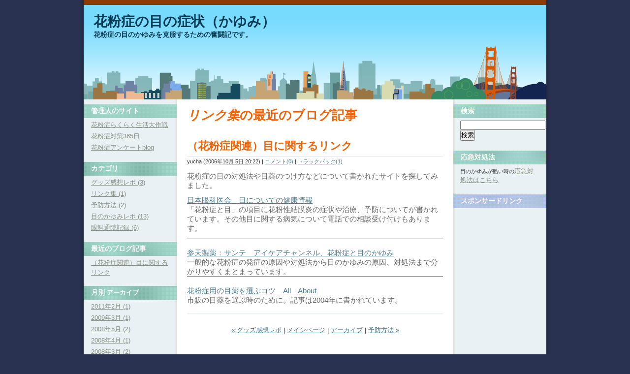

--- FILE ---
content_type: text/html
request_url: http://www.lifenavi.info/blog/cat4/
body_size: 3570
content:
<!DOCTYPE html PUBLIC "-//W3C//DTD XHTML 1.0 Transitional//EN"
    "http://www.w3.org/TR/xhtml1/DTD/xhtml1-transitional.dtd">
<html xmlns="http://www.w3.org/1999/xhtml" id="sixapart-standard">
<head>
    <meta http-equiv="Content-Type" content="text/html; charset=utf-8" />
<meta name="generator" content="Movable Type Commercial 4.292" />
<link rel="stylesheet" href="http://www.lifenavi.info/blog/styles.css" type="text/css" />
<link rel="start" href="http://www.lifenavi.info/blog/" title="Home" />
<link rel="alternate" type="application/atom+xml" title="Recent Entries" href="http://www.lifenavi.info/blog/atom.xml" />
<script type="text/javascript" src="http://www.lifenavi.info/blog/mt.js"></script>


    <title>花粉症の目の症状（かゆみ）: リンク集アーカイブ</title>


</head>
<body id="mt-blog" class="mt-archive-listing mt-category-archive layout-twt">
    <div id="container">
        <div id="container-inner">


            <div id="header">
    <div id="header-inner">
        <div id="header-content">


            <div id="header-name"><a href="http://www.lifenavi.info/blog/" accesskey="1">花粉症の目の症状（かゆみ）</a></div>
            <div id="header-description">花粉症の目のかゆみを克服するための奮闘記です。</div>

        </div>
    </div>
</div>



            <div id="content">
                <div id="content-inner">


                    <div id="alpha">
                        <div id="alpha-inner">

                            
                            <h1 id="page-title" class="archive-title"><em>リンク集</em>の最近のブログ記事</h1>






                            
                            <!--
<rdf:RDF xmlns:rdf="http://www.w3.org/1999/02/22-rdf-syntax-ns#"
         xmlns:trackback="http://madskills.com/public/xml/rss/module/trackback/"
         xmlns:dc="http://purl.org/dc/elements/1.1/">
<rdf:Description
    rdf:about="http://www.lifenavi.info/blog/cat4/index.html#entry-000081"
    trackback:ping="http://www.lifenavi.info/cgi/mt/mt-tb.cgi/81"
    dc:title="（花粉症関連）目に関するリンク"
    dc:identifier="http://www.lifenavi.info/blog/cat4/index.html#entry-000081"
    dc:subject="リンク集"
    dc:description="花粉症の目の対処法や目薬のつけ方などについて書かれたサイトを探してみました。 日..."
    dc:creator="yucha"
    dc:date="2006-10-05T20:22:46+09:00" />
</rdf:RDF>
-->

<div id="entry-81" class="entry-asset asset hentry">
    <div class="asset-header">
        <h2 class="asset-name entry-title"><a href="http://www.lifenavi.info/blog/2006/10/post_1.html" rel="bookmark">（花粉症関連）目に関するリンク</a></h2>
        <div class="asset-meta">
            <span class="byline">
    
                <span class="vcard author">yucha</span> (<abbr class="published" title="2006-10-05T20:22:46+09:00">2006&#24180;10&#26376; 5&#26085; 20:22</abbr>)
    
            </span>

            <span class="separator">|</span> <a href="http://www.lifenavi.info/blog/2006/10/post_1.html#comments">コメント(0)</a>
            <span class="separator">|</span> <a href="http://www.lifenavi.info/blog/2006/10/post_1.html#trackbacks">トラックバック(1)</a>

        </div>
    </div>
    <div class="asset-content entry-content">

        <div class="asset-body">
            <p>花粉症の目の対処法や目薬のつけ方などについて書かれたサイトを探してみました。</p>

<p><a href="http://www.gankaikai.or.jp/health/index.html" target="blank">日本眼科医会　目についての健康情報</a><br />
「花粉症と目」の項目に花粉性結膜炎の症状や治療、予防についてが書かれています。その他目に関する病気について電話での相談受け付けもあります。<br />
<HR><br />
<a href="http://www.santen.co.jp/eyecare/ch2/allergy/index.shtml" target="blank">参天製薬：サンテ　アイケアチャンネル、花粉症と目のかゆみ</a><br />
一般的な花粉症の発症の原因や対処法から目のかゆみの原因、対処法まで分かりやすくまとまっています。<br />
<HR><br />
<a href="http://allabout.co.jp/health/eye/closeup/CU20040217A/index.htm" target="blank">花粉症用の目薬を選ぶコツ　All　About</a><br />
市販の目薬を選ぶ時のために。記事は2004年に書かれています。<br />
</p>
        </div>



    </div>
    <div class="asset-footer"></div>
</div>




                            <div class="content-nav">
                                <a href="http://www.lifenavi.info/blog/cat3/">&laquo; グッズ感想レポ</a> |
                                <a href="http://www.lifenavi.info/blog/">メインページ</a> |
                                <a href="http://www.lifenavi.info/blog/archives.html">アーカイブ</a>
                                | <a href="http://www.lifenavi.info/blog/cat1/">予防方法 &raquo;</a>
                            </div>


                        </div>
                    </div>


                    <div id="beta">
    <div id="beta-inner">


    
    <div class="widget-link widget">
    <h3 class="widget-header">管理人のサイト</h3>
    <div class="widget-content">

        <ul>
        
            <li><a href="http://www.lifenavi.info/">花粉症らくらく生活大作戦</a></li>
            <li><a href="http://www.lifenavi.info/taisaku">花粉症対策365日</a></li>
            <li><a href="http://www.lifenavi.info/research">花粉症アンケートblog</a></li>        
    
              
        </ul>

    </div>
</div>
 <div class="widget-archive widget-archive-category widget">
    <h3 class="widget-header">カテゴリ</h3>
    <div class="widget-content">
    
        
        <ul>
        
        
            <li><a href="http://www.lifenavi.info/blog/cat3/">グッズ感想レポ (3)</a>
        
        
            </li>
        
    
        
        
            <li><a href="http://www.lifenavi.info/blog/cat4/">リンク集 (1)</a>
        
        
            </li>
        
    
        
        
            <li><a href="http://www.lifenavi.info/blog/cat1/">予防方法 (2)</a>
        
        
            </li>
        
    
        
        
            <li><a href="http://www.lifenavi.info/blog/cat2/">目のかゆみレポ (13)</a>
        
        
            </li>
        
    
        
        
            <li><a href="http://www.lifenavi.info/blog/cat13/">眼科通院記録 (6)</a>
        
        
            </li>
        
        </ul>
        
    
    </div>
</div>

<div class="widget-recent-entries widget-archives widget">
    <h3 class="widget-header">最近のブログ記事</h3>
    <div class="widget-content">
        <ul>
        
            <li><a href="http://www.lifenavi.info/blog/2006/10/post_1.html">（花粉症関連）目に関するリンク</a></li>
        
        </ul>
    </div>
</div>
        
    

<div class="widget-archive-monthly widget-archive widget">
    <h3 class="widget-header">月別 <a href="http://www.lifenavi.info/blog/archives.html">アーカイブ</a></h3>
    <div class="widget-content">
        <ul>
        
            <li><a href="http://www.lifenavi.info/blog/2011/02/">2011&#24180;2&#26376; (1)</a></li>
        
    
        
            <li><a href="http://www.lifenavi.info/blog/2009/03/">2009&#24180;3&#26376; (1)</a></li>
        
    
        
            <li><a href="http://www.lifenavi.info/blog/2008/05/">2008&#24180;5&#26376; (2)</a></li>
        
    
        
            <li><a href="http://www.lifenavi.info/blog/2008/04/">2008&#24180;4&#26376; (1)</a></li>
        
    
        
            <li><a href="http://www.lifenavi.info/blog/2008/03/">2008&#24180;3&#26376; (2)</a></li>
        
    
        
            <li><a href="http://www.lifenavi.info/blog/2008/01/">2008&#24180;1&#26376; (1)</a></li>
        
    
        
            <li><a href="http://www.lifenavi.info/blog/2007/07/">2007&#24180;7&#26376; (1)</a></li>
        
    
        
            <li><a href="http://www.lifenavi.info/blog/2007/06/">2007&#24180;6&#26376; (1)</a></li>
        
    
        
            <li><a href="http://www.lifenavi.info/blog/2007/05/">2007&#24180;5&#26376; (1)</a></li>
        
    
        
            <li><a href="http://www.lifenavi.info/blog/2007/03/">2007&#24180;3&#26376; (4)</a></li>
        
    
        
            <li><a href="http://www.lifenavi.info/blog/2007/02/">2007&#24180;2&#26376; (5)</a></li>
        
    
        
            <li><a href="http://www.lifenavi.info/blog/2006/10/">2006&#24180;10&#26376; (1)</a></li>
        
    
        
            <li><a href="http://www.lifenavi.info/blog/2006/09/">2006&#24180;9&#26376; (1)</a></li>
        
        </ul>
    </div>
</div>
        
    

<div class="widget-pages widget">
    <h3 class="widget-header">ウェブページ</h3>
    <div class="widget-content">
        <ul>
    
    
        </ul>
    </div>
</div>

<div class="widget-syndication widget">
    <div class="widget-content">
        <ul>
            <li><img src="http://www.lifenavi.info/cgi/mt/mt-static/images/status_icons/feed.gif" alt="購読する" width="9" height="9" /> <a href="http://www.lifenavi.info/blog/atom.xml">このブログを購読</a></li>

        </ul>
    </div>
</div>
<div class="widget-powered widget">
    <div class="widget-content">
        <a href="http://www.sixapart.jp/movabletype/"><img src="http://www.lifenavi.info/cgi/mt/mt-static/images/mt4-bug-pbmt-white.png" alt="Powered by Movable Type 4.292" width="120" height="75" /></a>
    </div>
</div>



    </div>
</div>



    
<div id="gamma">
    <div id="gamma-inner">
    <div class="widget-search widget">
    <h3 class="widget-header">検索</h3>
    <div class="widget-content">
        <form method="get" action="http://www.lifenavi.info/cgi/mt/mt-search.cgi">
            <input type="text" id="search" class="ti" name="search" value="" />

            <input type="hidden" name="IncludeBlogs" value="6" />

            <input type="hidden" name="limit" value="20" />
            <input type="submit" accesskey="4" value="検索" />
        </form>
    </div>
</div>

<div class="widget-freespace widget">
    <h3 class="widget-header">応急対処法</h3>
    <div class="widget-content">
目のかゆみが酷い時の<a href="http://www.lifenavi.info/blog/2007/02/post_5.html">応急対処法はこちら
</a>    </div>
</div>
  <div class="widget-freespace widget">
    <h3 class="widget-header">スポンサードリンク</h3>
    <div class="widget-content">
<div align="center"><script type="text/javascript"><!--
google_ad_client = "pub-5992245658935152";
/* 120x600, 作成済み 09/10/21 */
google_ad_slot = "0238725889";
google_ad_width = 120;
google_ad_height = 600;
//-->
</script>
<script type="text/javascript"
src="http://pagead2.googlesyndication.com/pagead/show_ads.js">
</script></div>
    </div>
</div>
 <div class="widget-about-this-page widget">
    <h3 class="widget-header">

    
        このアーカイブについて
    


    </h3>
    <div class="widget-content">



    
        <p class="first">このページには、過去に書かれたブログ記事のうち<strong>リンク集</strong>カテゴリに属しているものが含まれています。</p>
        
        <p>前のカテゴリは<a href="http://www.lifenavi.info/blog/cat3/">グッズ感想レポ</a>です。</p>
        
        
        <p>次のカテゴリは<a href="http://www.lifenavi.info/blog/cat1/">予防方法</a>です。</p>
        
    




        <p>最近のコンテンツは<a href="http://www.lifenavi.info/blog/">インデックスページ</a>で見られます。過去に書かれたものは<a href="http://www.lifenavi.info/blog/archives.html">アーカイブのページ</a>で見られます。</p>

    </div>
</div>

    </div>
</div>




                </div>
            </div>


            <div id="footer">
    <div id="footer-inner">
        <div id="footer-content">
            <div class="widget-powered widget">
                <div class="widget-content">
                    Powered by <a href="http://www.sixapart.jp/movabletype/">Movable Type Commercial</a>
                </div>
            </div>

        </div>
    </div>
</div>
<script type="text/javascript">
 var _gaq = _gaq || []; _gaq.push(['_setAccount', 'UA-523468-5']); _gaq.push(['_trackPageview']);
 (function() { var ga = document.createElement('script'); ga.type = 'text/javascript'; ga.async = true; ga.src = ('https:' == document.location.protocol ? 'https://ssl' : 'http://www') + '.google-analytics.com/ga.js'; var s = document.getElementsByTagName('script')[0]; s.parentNode.insertBefore(ga, s); })();
</script>



        </div>
    </div>
</body>
</html>


--- FILE ---
content_type: text/html; charset=utf-8
request_url: https://www.google.com/recaptcha/api2/aframe
body_size: 267
content:
<!DOCTYPE HTML><html><head><meta http-equiv="content-type" content="text/html; charset=UTF-8"></head><body><script nonce="-OQwOQxsZsaUqBIaf5oAqQ">/** Anti-fraud and anti-abuse applications only. See google.com/recaptcha */ try{var clients={'sodar':'https://pagead2.googlesyndication.com/pagead/sodar?'};window.addEventListener("message",function(a){try{if(a.source===window.parent){var b=JSON.parse(a.data);var c=clients[b['id']];if(c){var d=document.createElement('img');d.src=c+b['params']+'&rc='+(localStorage.getItem("rc::a")?sessionStorage.getItem("rc::b"):"");window.document.body.appendChild(d);sessionStorage.setItem("rc::e",parseInt(sessionStorage.getItem("rc::e")||0)+1);localStorage.setItem("rc::h",'1768864678418');}}}catch(b){}});window.parent.postMessage("_grecaptcha_ready", "*");}catch(b){}</script></body></html>

--- FILE ---
content_type: text/css
request_url: http://www.lifenavi.info/blog/styles.css
body_size: 291
content:
/* This is the StyleCatcher theme addition. Do not remove this block. */
@import url(http://www.lifenavi.info/cgi/mt/mt-static/themes-base/blog.css);
@import url(http://www.lifenavi.info/cgi/mt/mt-static/themes/cityscape-sf/screen.css);
/* end StyleCatcher imports */

.asset-content {
color: #666666;
font-family: Verdana, Arial, sans-serif;
font-size: 11pt;
font-weight: normal;
line-height: 130%;
}

.widget a,
.archive-widget .widget-list .item {
font-size: 10pt;
}